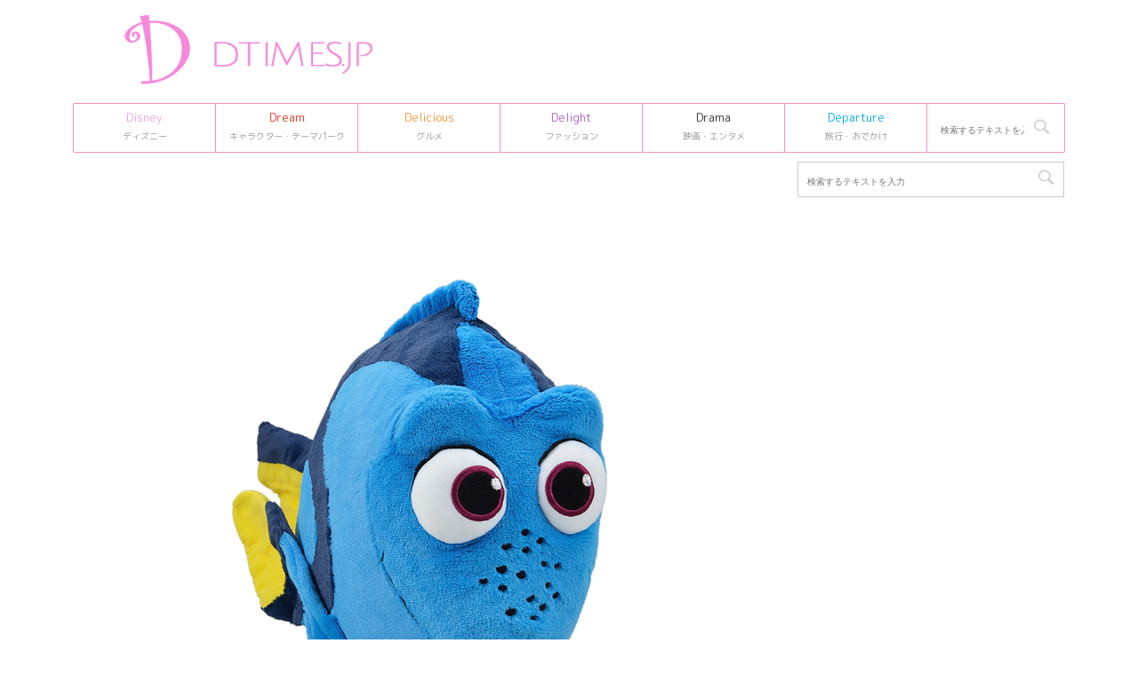

--- FILE ---
content_type: text/html; charset=UTF-8
request_url: https://dtimes.jp/post-592920/
body_size: 15771
content:
<!DOCTYPE html>
<!--[if lt IE 7]>
<html class="ie6" lang="ja"> <![endif]-->
<!--[if IE 7]>
<html class="i7" lang="ja"> <![endif]-->
<!--[if IE 8]>
<html class="ie" lang="ja"> <![endif]-->
<!--[if gt IE 8]><!-->
<html lang="ja">
	<!--<![endif]-->
	<head prefix="og: http://ogp.me/ns# fb: http://ogp.me/ns/fb# article: http://ogp.me/ns/article#">
		<meta charset="UTF-8" >
		<meta name="viewport" content="width=device-width,initial-scale=1.0,user-scalable=no,viewport-fit=cover">
		<meta name="format-detection" content="telephone=no" >

				
		<link rel="alternate" type="application/rss+xml" title="Dtimes RSS Feed" href="https://dtimes.jp/feed/" />
		<link rel="pingback" href="https://dtimes.jp/xmlrpc.php" >
		<!--[if lt IE 9]>
		<script src="https://dtimes.jp/wp-content/themes/affinger5/js/html5shiv.js"></script>
		<![endif]-->
				<meta name='robots' content='index, follow, max-image-preview:large, max-snippet:-1, max-video-preview:-1' />
<title>特徴をとらえた存在感抜群なギガジャンボぬいぐるみ！セガプライズ ディズニー＆ピクサー『ファインディング・ドリー』グッズ</title>

	<!-- This site is optimized with the Yoast SEO Premium plugin v20.4 (Yoast SEO v20.13) - https://yoast.com/wordpress/plugins/seo/ -->
	<title>特徴をとらえた存在感抜群なギガジャンボぬいぐるみ！セガプライズ ディズニー＆ピクサー『ファインディング・ドリー』グッズ</title>
	<link rel="canonical" href="https://dtimes.jp/post-592920/" />
	<meta property="og:locale" content="ja_JP" />
	<meta property="og:type" content="article" />
	<meta property="og:title" content="特徴をとらえた存在感抜群なギガジャンボぬいぐるみ！セガプライズ ディズニー＆ピクサー『ファインディング・ドリー』グッズ" />
	<meta property="og:description" content="セガプライズに、ディズニー＆ピクサーのグッズが続々登場！ 今回は2022年6月より、ゲームセンターなどのプライズに登場する『ファインディング・ドリー』ギガジャンボぬいぐるみ “ドリー”を紹介します。 ..." />
	<meta property="og:url" content="https://dtimes.jp/post-592920/" />
	<meta property="og:site_name" content="Dtimes" />
	<meta property="article:publisher" content="http://www.facebook.com/dtimesjp" />
	<meta property="article:published_time" content="2022-06-14T07:40:32+00:00" />
	<meta property="article:modified_time" content="2022-06-14T07:40:35+00:00" />
	<meta property="og:image" content="https://dtimes.jp/wp-content/uploads/2022/04/Y103591_01.jpg" />
	<meta property="og:image:width" content="1200" />
	<meta property="og:image:height" content="1200" />
	<meta property="og:image:type" content="image/jpeg" />
	<meta name="author" content="DtimesMe" />
	<meta name="twitter:card" content="summary_large_image" />
	<meta name="twitter:creator" content="@DtimesJP" />
	<meta name="twitter:site" content="@DtimesJP" />
	<meta name="twitter:label1" content="執筆者" />
	<meta name="twitter:data1" content="DtimesMe" />
	<script type="application/ld+json" class="yoast-schema-graph">{"@context":"https://schema.org","@graph":[{"@type":"Article","@id":"https://dtimes.jp/post-592920/#article","isPartOf":{"@id":"https://dtimes.jp/post-592920/"},"author":{"name":"DtimesMe","@id":"https://dtimes.jp/#/schema/person/2461421b07576a409dcc347433b6335a"},"headline":"特徴をとらえた存在感抜群なギガジャンボぬいぐるみ！セガプライズ ディズニー＆ピクサー『ファインディング・ドリー』グッズ","datePublished":"2022-06-14T07:40:32+00:00","dateModified":"2022-06-14T07:40:35+00:00","mainEntityOfPage":{"@id":"https://dtimes.jp/post-592920/"},"wordCount":16,"publisher":{"@id":"https://dtimes.jp/#organization"},"image":{"@id":"https://dtimes.jp/post-592920/#primaryimage"},"thumbnailUrl":"https://dtimes.jp/wp-content/uploads/2022/04/Y103591_01.jpg","articleSection":["Dream(キャラクターグッズ・テーマパーク)"],"inLanguage":"ja"},{"@type":"WebPage","@id":"https://dtimes.jp/post-592920/","url":"https://dtimes.jp/post-592920/","name":"特徴をとらえた存在感抜群なギガジャンボぬいぐるみ！セガプライズ ディズニー＆ピクサー『ファインディング・ドリー』グッズ","isPartOf":{"@id":"https://dtimes.jp/#website"},"primaryImageOfPage":{"@id":"https://dtimes.jp/post-592920/#primaryimage"},"image":{"@id":"https://dtimes.jp/post-592920/#primaryimage"},"thumbnailUrl":"https://dtimes.jp/wp-content/uploads/2022/04/Y103591_01.jpg","datePublished":"2022-06-14T07:40:32+00:00","dateModified":"2022-06-14T07:40:35+00:00","breadcrumb":{"@id":"https://dtimes.jp/post-592920/#breadcrumb"},"inLanguage":"ja","potentialAction":[{"@type":"ReadAction","target":["https://dtimes.jp/post-592920/"]}]},{"@type":"ImageObject","inLanguage":"ja","@id":"https://dtimes.jp/post-592920/#primaryimage","url":"https://dtimes.jp/wp-content/uploads/2022/04/Y103591_01.jpg","contentUrl":"https://dtimes.jp/wp-content/uploads/2022/04/Y103591_01.jpg","width":1200,"height":1200,"caption":"セガプライズ ディズニー＆ピクサー『ファインディング・ドリー』ギガジャンボぬいぐるみ “ドリー”"},{"@type":"BreadcrumbList","@id":"https://dtimes.jp/post-592920/#breadcrumb","itemListElement":[{"@type":"ListItem","position":1,"name":"Dtimes","item":"https://dtimes.jp/"},{"@type":"ListItem","position":2,"name":"特徴をとらえた存在感抜群なギガジャンボぬいぐるみ！セガプライズ ディズニー＆ピクサー『ファインディング・ドリー』グッズ"}]},{"@type":"WebSite","@id":"https://dtimes.jp/#website","url":"https://dtimes.jp/","name":"Dtimes","description":"ディズニー、キャラクターグッズ・テーマパーク、グルメ、ファッション情報を発信","publisher":{"@id":"https://dtimes.jp/#organization"},"potentialAction":[{"@type":"SearchAction","target":{"@type":"EntryPoint","urlTemplate":"https://dtimes.jp/?s={search_term_string}"},"query-input":"required name=search_term_string"}],"inLanguage":"ja"},{"@type":"Organization","@id":"https://dtimes.jp/#organization","name":"Dtimes","url":"https://dtimes.jp/","logo":{"@type":"ImageObject","inLanguage":"ja","@id":"https://dtimes.jp/#/schema/logo/image/","url":"https://dtimes.jp/wp-content/uploads/2023/01/cropped-dtimes_logo.jpg","contentUrl":"https://dtimes.jp/wp-content/uploads/2023/01/cropped-dtimes_logo.jpg","width":512,"height":512,"caption":"Dtimes"},"image":{"@id":"https://dtimes.jp/#/schema/logo/image/"},"sameAs":["http://www.facebook.com/dtimesjp","https://twitter.com/DtimesJP"]},{"@type":"Person","@id":"https://dtimes.jp/#/schema/person/2461421b07576a409dcc347433b6335a","name":"DtimesMe"}]}</script>
	<!-- / Yoast SEO Premium plugin. -->


<link rel='dns-prefetch' href='//ajax.googleapis.com' />
<script type="6eb51e1d56e28e0673a59527-text/javascript">
window._wpemojiSettings = {"baseUrl":"https:\/\/s.w.org\/images\/core\/emoji\/14.0.0\/72x72\/","ext":".png","svgUrl":"https:\/\/s.w.org\/images\/core\/emoji\/14.0.0\/svg\/","svgExt":".svg","source":{"concatemoji":"https:\/\/dtimes.jp\/wp-includes\/js\/wp-emoji-release.min.js"}};
/*! This file is auto-generated */
!function(i,n){var o,s,e;function c(e){try{var t={supportTests:e,timestamp:(new Date).valueOf()};sessionStorage.setItem(o,JSON.stringify(t))}catch(e){}}function p(e,t,n){e.clearRect(0,0,e.canvas.width,e.canvas.height),e.fillText(t,0,0);var t=new Uint32Array(e.getImageData(0,0,e.canvas.width,e.canvas.height).data),r=(e.clearRect(0,0,e.canvas.width,e.canvas.height),e.fillText(n,0,0),new Uint32Array(e.getImageData(0,0,e.canvas.width,e.canvas.height).data));return t.every(function(e,t){return e===r[t]})}function u(e,t,n){switch(t){case"flag":return n(e,"\ud83c\udff3\ufe0f\u200d\u26a7\ufe0f","\ud83c\udff3\ufe0f\u200b\u26a7\ufe0f")?!1:!n(e,"\ud83c\uddfa\ud83c\uddf3","\ud83c\uddfa\u200b\ud83c\uddf3")&&!n(e,"\ud83c\udff4\udb40\udc67\udb40\udc62\udb40\udc65\udb40\udc6e\udb40\udc67\udb40\udc7f","\ud83c\udff4\u200b\udb40\udc67\u200b\udb40\udc62\u200b\udb40\udc65\u200b\udb40\udc6e\u200b\udb40\udc67\u200b\udb40\udc7f");case"emoji":return!n(e,"\ud83e\udef1\ud83c\udffb\u200d\ud83e\udef2\ud83c\udfff","\ud83e\udef1\ud83c\udffb\u200b\ud83e\udef2\ud83c\udfff")}return!1}function f(e,t,n){var r="undefined"!=typeof WorkerGlobalScope&&self instanceof WorkerGlobalScope?new OffscreenCanvas(300,150):i.createElement("canvas"),a=r.getContext("2d",{willReadFrequently:!0}),o=(a.textBaseline="top",a.font="600 32px Arial",{});return e.forEach(function(e){o[e]=t(a,e,n)}),o}function t(e){var t=i.createElement("script");t.src=e,t.defer=!0,i.head.appendChild(t)}"undefined"!=typeof Promise&&(o="wpEmojiSettingsSupports",s=["flag","emoji"],n.supports={everything:!0,everythingExceptFlag:!0},e=new Promise(function(e){i.addEventListener("DOMContentLoaded",e,{once:!0})}),new Promise(function(t){var n=function(){try{var e=JSON.parse(sessionStorage.getItem(o));if("object"==typeof e&&"number"==typeof e.timestamp&&(new Date).valueOf()<e.timestamp+604800&&"object"==typeof e.supportTests)return e.supportTests}catch(e){}return null}();if(!n){if("undefined"!=typeof Worker&&"undefined"!=typeof OffscreenCanvas&&"undefined"!=typeof URL&&URL.createObjectURL&&"undefined"!=typeof Blob)try{var e="postMessage("+f.toString()+"("+[JSON.stringify(s),u.toString(),p.toString()].join(",")+"));",r=new Blob([e],{type:"text/javascript"}),a=new Worker(URL.createObjectURL(r),{name:"wpTestEmojiSupports"});return void(a.onmessage=function(e){c(n=e.data),a.terminate(),t(n)})}catch(e){}c(n=f(s,u,p))}t(n)}).then(function(e){for(var t in e)n.supports[t]=e[t],n.supports.everything=n.supports.everything&&n.supports[t],"flag"!==t&&(n.supports.everythingExceptFlag=n.supports.everythingExceptFlag&&n.supports[t]);n.supports.everythingExceptFlag=n.supports.everythingExceptFlag&&!n.supports.flag,n.DOMReady=!1,n.readyCallback=function(){n.DOMReady=!0}}).then(function(){return e}).then(function(){var e;n.supports.everything||(n.readyCallback(),(e=n.source||{}).concatemoji?t(e.concatemoji):e.wpemoji&&e.twemoji&&(t(e.twemoji),t(e.wpemoji)))}))}((window,document),window._wpemojiSettings);
</script>
<style type="text/css">
img.wp-smiley,
img.emoji {
	display: inline !important;
	border: none !important;
	box-shadow: none !important;
	height: 1em !important;
	width: 1em !important;
	margin: 0 0.07em !important;
	vertical-align: -0.1em !important;
	background: none !important;
	padding: 0 !important;
}
</style>
	<link rel='stylesheet' id='wp-block-library-css' href='https://dtimes.jp/wp-includes/css/dist/block-library/style.min.css' type='text/css' media='all' />
<style id='classic-theme-styles-inline-css' type='text/css'>
/*! This file is auto-generated */
.wp-block-button__link{color:#fff;background-color:#32373c;border-radius:9999px;box-shadow:none;text-decoration:none;padding:calc(.667em + 2px) calc(1.333em + 2px);font-size:1.125em}.wp-block-file__button{background:#32373c;color:#fff;text-decoration:none}
</style>
<style id='global-styles-inline-css' type='text/css'>
body{--wp--preset--color--black: #000000;--wp--preset--color--cyan-bluish-gray: #abb8c3;--wp--preset--color--white: #ffffff;--wp--preset--color--pale-pink: #f78da7;--wp--preset--color--vivid-red: #cf2e2e;--wp--preset--color--luminous-vivid-orange: #ff6900;--wp--preset--color--luminous-vivid-amber: #fcb900;--wp--preset--color--light-green-cyan: #7bdcb5;--wp--preset--color--vivid-green-cyan: #00d084;--wp--preset--color--pale-cyan-blue: #8ed1fc;--wp--preset--color--vivid-cyan-blue: #0693e3;--wp--preset--color--vivid-purple: #9b51e0;--wp--preset--color--soft-red: #e6514c;--wp--preset--color--light-grayish-red: #fdebee;--wp--preset--color--vivid-yellow: #ffc107;--wp--preset--color--very-pale-yellow: #fffde7;--wp--preset--color--very-light-gray: #fafafa;--wp--preset--color--very-dark-gray: #313131;--wp--preset--color--original-color-a: #43a047;--wp--preset--color--original-color-b: #795548;--wp--preset--color--original-color-c: #ec407a;--wp--preset--color--original-color-d: #9e9d24;--wp--preset--gradient--vivid-cyan-blue-to-vivid-purple: linear-gradient(135deg,rgba(6,147,227,1) 0%,rgb(155,81,224) 100%);--wp--preset--gradient--light-green-cyan-to-vivid-green-cyan: linear-gradient(135deg,rgb(122,220,180) 0%,rgb(0,208,130) 100%);--wp--preset--gradient--luminous-vivid-amber-to-luminous-vivid-orange: linear-gradient(135deg,rgba(252,185,0,1) 0%,rgba(255,105,0,1) 100%);--wp--preset--gradient--luminous-vivid-orange-to-vivid-red: linear-gradient(135deg,rgba(255,105,0,1) 0%,rgb(207,46,46) 100%);--wp--preset--gradient--very-light-gray-to-cyan-bluish-gray: linear-gradient(135deg,rgb(238,238,238) 0%,rgb(169,184,195) 100%);--wp--preset--gradient--cool-to-warm-spectrum: linear-gradient(135deg,rgb(74,234,220) 0%,rgb(151,120,209) 20%,rgb(207,42,186) 40%,rgb(238,44,130) 60%,rgb(251,105,98) 80%,rgb(254,248,76) 100%);--wp--preset--gradient--blush-light-purple: linear-gradient(135deg,rgb(255,206,236) 0%,rgb(152,150,240) 100%);--wp--preset--gradient--blush-bordeaux: linear-gradient(135deg,rgb(254,205,165) 0%,rgb(254,45,45) 50%,rgb(107,0,62) 100%);--wp--preset--gradient--luminous-dusk: linear-gradient(135deg,rgb(255,203,112) 0%,rgb(199,81,192) 50%,rgb(65,88,208) 100%);--wp--preset--gradient--pale-ocean: linear-gradient(135deg,rgb(255,245,203) 0%,rgb(182,227,212) 50%,rgb(51,167,181) 100%);--wp--preset--gradient--electric-grass: linear-gradient(135deg,rgb(202,248,128) 0%,rgb(113,206,126) 100%);--wp--preset--gradient--midnight: linear-gradient(135deg,rgb(2,3,129) 0%,rgb(40,116,252) 100%);--wp--preset--font-size--small: 13px;--wp--preset--font-size--medium: 20px;--wp--preset--font-size--large: 36px;--wp--preset--font-size--x-large: 42px;--wp--preset--spacing--20: 0.44rem;--wp--preset--spacing--30: 0.67rem;--wp--preset--spacing--40: 1rem;--wp--preset--spacing--50: 1.5rem;--wp--preset--spacing--60: 2.25rem;--wp--preset--spacing--70: 3.38rem;--wp--preset--spacing--80: 5.06rem;--wp--preset--shadow--natural: 6px 6px 9px rgba(0, 0, 0, 0.2);--wp--preset--shadow--deep: 12px 12px 50px rgba(0, 0, 0, 0.4);--wp--preset--shadow--sharp: 6px 6px 0px rgba(0, 0, 0, 0.2);--wp--preset--shadow--outlined: 6px 6px 0px -3px rgba(255, 255, 255, 1), 6px 6px rgba(0, 0, 0, 1);--wp--preset--shadow--crisp: 6px 6px 0px rgba(0, 0, 0, 1);}:where(.is-layout-flex){gap: 0.5em;}:where(.is-layout-grid){gap: 0.5em;}body .is-layout-flow > .alignleft{float: left;margin-inline-start: 0;margin-inline-end: 2em;}body .is-layout-flow > .alignright{float: right;margin-inline-start: 2em;margin-inline-end: 0;}body .is-layout-flow > .aligncenter{margin-left: auto !important;margin-right: auto !important;}body .is-layout-constrained > .alignleft{float: left;margin-inline-start: 0;margin-inline-end: 2em;}body .is-layout-constrained > .alignright{float: right;margin-inline-start: 2em;margin-inline-end: 0;}body .is-layout-constrained > .aligncenter{margin-left: auto !important;margin-right: auto !important;}body .is-layout-constrained > :where(:not(.alignleft):not(.alignright):not(.alignfull)){max-width: var(--wp--style--global--content-size);margin-left: auto !important;margin-right: auto !important;}body .is-layout-constrained > .alignwide{max-width: var(--wp--style--global--wide-size);}body .is-layout-flex{display: flex;}body .is-layout-flex{flex-wrap: wrap;align-items: center;}body .is-layout-flex > *{margin: 0;}body .is-layout-grid{display: grid;}body .is-layout-grid > *{margin: 0;}:where(.wp-block-columns.is-layout-flex){gap: 2em;}:where(.wp-block-columns.is-layout-grid){gap: 2em;}:where(.wp-block-post-template.is-layout-flex){gap: 1.25em;}:where(.wp-block-post-template.is-layout-grid){gap: 1.25em;}.has-black-color{color: var(--wp--preset--color--black) !important;}.has-cyan-bluish-gray-color{color: var(--wp--preset--color--cyan-bluish-gray) !important;}.has-white-color{color: var(--wp--preset--color--white) !important;}.has-pale-pink-color{color: var(--wp--preset--color--pale-pink) !important;}.has-vivid-red-color{color: var(--wp--preset--color--vivid-red) !important;}.has-luminous-vivid-orange-color{color: var(--wp--preset--color--luminous-vivid-orange) !important;}.has-luminous-vivid-amber-color{color: var(--wp--preset--color--luminous-vivid-amber) !important;}.has-light-green-cyan-color{color: var(--wp--preset--color--light-green-cyan) !important;}.has-vivid-green-cyan-color{color: var(--wp--preset--color--vivid-green-cyan) !important;}.has-pale-cyan-blue-color{color: var(--wp--preset--color--pale-cyan-blue) !important;}.has-vivid-cyan-blue-color{color: var(--wp--preset--color--vivid-cyan-blue) !important;}.has-vivid-purple-color{color: var(--wp--preset--color--vivid-purple) !important;}.has-black-background-color{background-color: var(--wp--preset--color--black) !important;}.has-cyan-bluish-gray-background-color{background-color: var(--wp--preset--color--cyan-bluish-gray) !important;}.has-white-background-color{background-color: var(--wp--preset--color--white) !important;}.has-pale-pink-background-color{background-color: var(--wp--preset--color--pale-pink) !important;}.has-vivid-red-background-color{background-color: var(--wp--preset--color--vivid-red) !important;}.has-luminous-vivid-orange-background-color{background-color: var(--wp--preset--color--luminous-vivid-orange) !important;}.has-luminous-vivid-amber-background-color{background-color: var(--wp--preset--color--luminous-vivid-amber) !important;}.has-light-green-cyan-background-color{background-color: var(--wp--preset--color--light-green-cyan) !important;}.has-vivid-green-cyan-background-color{background-color: var(--wp--preset--color--vivid-green-cyan) !important;}.has-pale-cyan-blue-background-color{background-color: var(--wp--preset--color--pale-cyan-blue) !important;}.has-vivid-cyan-blue-background-color{background-color: var(--wp--preset--color--vivid-cyan-blue) !important;}.has-vivid-purple-background-color{background-color: var(--wp--preset--color--vivid-purple) !important;}.has-black-border-color{border-color: var(--wp--preset--color--black) !important;}.has-cyan-bluish-gray-border-color{border-color: var(--wp--preset--color--cyan-bluish-gray) !important;}.has-white-border-color{border-color: var(--wp--preset--color--white) !important;}.has-pale-pink-border-color{border-color: var(--wp--preset--color--pale-pink) !important;}.has-vivid-red-border-color{border-color: var(--wp--preset--color--vivid-red) !important;}.has-luminous-vivid-orange-border-color{border-color: var(--wp--preset--color--luminous-vivid-orange) !important;}.has-luminous-vivid-amber-border-color{border-color: var(--wp--preset--color--luminous-vivid-amber) !important;}.has-light-green-cyan-border-color{border-color: var(--wp--preset--color--light-green-cyan) !important;}.has-vivid-green-cyan-border-color{border-color: var(--wp--preset--color--vivid-green-cyan) !important;}.has-pale-cyan-blue-border-color{border-color: var(--wp--preset--color--pale-cyan-blue) !important;}.has-vivid-cyan-blue-border-color{border-color: var(--wp--preset--color--vivid-cyan-blue) !important;}.has-vivid-purple-border-color{border-color: var(--wp--preset--color--vivid-purple) !important;}.has-vivid-cyan-blue-to-vivid-purple-gradient-background{background: var(--wp--preset--gradient--vivid-cyan-blue-to-vivid-purple) !important;}.has-light-green-cyan-to-vivid-green-cyan-gradient-background{background: var(--wp--preset--gradient--light-green-cyan-to-vivid-green-cyan) !important;}.has-luminous-vivid-amber-to-luminous-vivid-orange-gradient-background{background: var(--wp--preset--gradient--luminous-vivid-amber-to-luminous-vivid-orange) !important;}.has-luminous-vivid-orange-to-vivid-red-gradient-background{background: var(--wp--preset--gradient--luminous-vivid-orange-to-vivid-red) !important;}.has-very-light-gray-to-cyan-bluish-gray-gradient-background{background: var(--wp--preset--gradient--very-light-gray-to-cyan-bluish-gray) !important;}.has-cool-to-warm-spectrum-gradient-background{background: var(--wp--preset--gradient--cool-to-warm-spectrum) !important;}.has-blush-light-purple-gradient-background{background: var(--wp--preset--gradient--blush-light-purple) !important;}.has-blush-bordeaux-gradient-background{background: var(--wp--preset--gradient--blush-bordeaux) !important;}.has-luminous-dusk-gradient-background{background: var(--wp--preset--gradient--luminous-dusk) !important;}.has-pale-ocean-gradient-background{background: var(--wp--preset--gradient--pale-ocean) !important;}.has-electric-grass-gradient-background{background: var(--wp--preset--gradient--electric-grass) !important;}.has-midnight-gradient-background{background: var(--wp--preset--gradient--midnight) !important;}.has-small-font-size{font-size: var(--wp--preset--font-size--small) !important;}.has-medium-font-size{font-size: var(--wp--preset--font-size--medium) !important;}.has-large-font-size{font-size: var(--wp--preset--font-size--large) !important;}.has-x-large-font-size{font-size: var(--wp--preset--font-size--x-large) !important;}
.wp-block-navigation a:where(:not(.wp-element-button)){color: inherit;}
:where(.wp-block-post-template.is-layout-flex){gap: 1.25em;}:where(.wp-block-post-template.is-layout-grid){gap: 1.25em;}
:where(.wp-block-columns.is-layout-flex){gap: 2em;}:where(.wp-block-columns.is-layout-grid){gap: 2em;}
.wp-block-pullquote{font-size: 1.5em;line-height: 1.6;}
</style>
<link rel='stylesheet' id='st-affiliate-manager-common-css' href='https://dtimes.jp/wp-content/plugins/st-affiliate-manager/Resources/assets/css/common.css' type='text/css' media='all' />
<link rel='stylesheet' id='parent-style-css' href='https://dtimes.jp/wp-content/themes/affinger5/style.css' type='text/css' media='all' />
<link rel='stylesheet' id='normalize-css' href='https://dtimes.jp/wp-content/themes/affinger5/css/normalize.css' type='text/css' media='all' />
<link rel='stylesheet' id='font-awesome-css' href='https://dtimes.jp/wp-content/themes/affinger5/css/fontawesome/css/font-awesome.min.css' type='text/css' media='all' />
<link rel='stylesheet' id='font-awesome-animation-css' href='https://dtimes.jp/wp-content/themes/affinger5/css/fontawesome/css/font-awesome-animation.min.css' type='text/css' media='all' />
<link rel='stylesheet' id='st_svg-css' href='https://dtimes.jp/wp-content/themes/affinger5/st_svg/style.css' type='text/css' media='all' />
<link rel='stylesheet' id='slick-css' href='https://dtimes.jp/wp-content/themes/affinger5/vendor/slick/slick.css' type='text/css' media='all' />
<link rel='stylesheet' id='slick-theme-css' href='https://dtimes.jp/wp-content/themes/affinger5/vendor/slick/slick-theme.css' type='text/css' media='all' />
<link rel='stylesheet' id='fonts-googleapis-roundedmplus1c-css' href='//fonts.googleapis.com/css?family=M+PLUS+Rounded+1c%3A400%2C700&#038;display=swap&#038;subset=japanese' type='text/css' media='all' />
<link rel='stylesheet' id='style-css' href='https://dtimes.jp/wp-content/themes/affinger5/style.css' type='text/css' media='all' />
<link rel='stylesheet' id='child-style-css' href='https://dtimes.jp/wp-content/themes/affinger5-child/style.css' type='text/css' media='all' />
<link rel='stylesheet' id='single-css' href='https://dtimes.jp/wp-content/themes/affinger5/st-rankcss.php' type='text/css' media='all' />
<link rel='stylesheet' id='child-theme-css-css' href='https://dtimes.jp/wp-content/themes/affinger5-child/style.css?20231106' type='text/css' media='all' />
<link rel='stylesheet' id='st-themecss-css' href='https://dtimes.jp/wp-content/themes/affinger5/st-themecss-loader.php' type='text/css' media='all' />
<script type="6eb51e1d56e28e0673a59527-text/javascript" src='//ajax.googleapis.com/ajax/libs/jquery/1.11.3/jquery.min.js' id='jquery-js'></script>
<link rel="https://api.w.org/" href="https://dtimes.jp/wp-json/" /><link rel="alternate" type="application/json" href="https://dtimes.jp/wp-json/wp/v2/posts/592920" /><link rel='shortlink' href='https://dtimes.jp/?p=592920' />
<link rel="alternate" type="application/json+oembed" href="https://dtimes.jp/wp-json/oembed/1.0/embed?url=https%3A%2F%2Fdtimes.jp%2Fpost-592920%2F" />
<link rel="alternate" type="text/xml+oembed" href="https://dtimes.jp/wp-json/oembed/1.0/embed?url=https%3A%2F%2Fdtimes.jp%2Fpost-592920%2F&#038;format=xml" />
<meta name="robots" content="index, follow" />
<meta name="description" content="セガプライズのディズニー＆ピクサーグッズに『ファインディング・ドリー』ギガジャンボぬいぐるみ “ドリー”が登場。
ギガジャンボぬいぐるみは、お部屋のアクセントにもなりそう！
ブルーの体に、ひれ部分のイエローが鮮やかな姿も再現されています☆">
<meta name="thumbnail" content="https://dtimes.jp/wp-content/uploads/2022/04/Y103591_01.jpg">
<link rel="shortcut icon" href="https://dtimes.jp/wp-content/uploads/2023/01/cropped-dtimes_logo.jpg" >
<link rel="apple-touch-icon-precomposed" href="https://dtimes.jp/wp-content/uploads/2023/01/cropped-dtimes_logo.jpg" />
<link rel="canonical" href="https://dtimes.jp/post-592920/" />
<style type="text/css" id="custom-background-css">
body.custom-background { background-color: #ffffff; }
</style>
	<link rel="icon" href="https://dtimes.jp/wp-content/uploads/2023/01/cropped-dtimes_logo-32x32.jpg" sizes="32x32" />
<link rel="icon" href="https://dtimes.jp/wp-content/uploads/2023/01/cropped-dtimes_logo-192x192.jpg" sizes="192x192" />
<link rel="apple-touch-icon" href="https://dtimes.jp/wp-content/uploads/2023/01/cropped-dtimes_logo-180x180.jpg" />
<meta name="msapplication-TileImage" content="https://dtimes.jp/wp-content/uploads/2023/01/cropped-dtimes_logo-270x270.jpg" />
		<style type="text/css" id="wp-custom-css">
			/* DtimesStoreリンク ここから */
	.shoplink {
	width: 100%;
	 background-color: #fdfdfd; /* 全体の背景カラー */
	 text-align: center;
 overflow: hidden;
 border-radius: 0px;
 box-sizing: border-box;
 padding: 12px 8px;
 box-shadow: 0px 2px 5px 0 rgba(0,0,0,.26);
 }
 
 .shopcampaign{
	 	color:#ed4589;
	 	text-shadow: 2px 2px 2px #CCC;
	 	font-weight: bold;
 }
 
	.shoplinks a:link,.shoplinks a:visited,.shoplinks a:hover,.shoplinks a:active{
	color: #ffffff;
	text-decoration: none;
}
	.shoplink-img, .shoplinks {
		float: left;
		text-align: center;
		width: 49%;
		}
	.shoplink-img {
		margin-top: 2%;
		}
	.shoplink-img p{
		font-size: small;
		color: #696969;
	}
	.addCart {
		margin-top: 3%;
		border-radius:6px;
		-webkit-border-radius:6px;
		-moz-border-radius:6px;
		padding:2px 30px !important;
		background:#fd88de;/* ボタンの色指定*/
		color:#fff;/* ボタンの文字色指定*/
		font-size:14px;
		line-height:2;
		font-weight:bold;
		cursor:pointer;
		 box-shadow: 0px 2px 5px 0 rgba(0,0,0,.26);
	}
	.addCart2 {
		border-radius:6px;
		-webkit-border-radius:6px;
		-moz-border-radius:6px;
		padding:2px 30px !important;
		background:#f26e00;/* ボタンの色指定*/
		color:#fff;/* ボタンの文字色指定*/
		font-size:14px;
		line-height:2;
		font-weight:bold;
		cursor:pointer;
		 box-shadow: 0px 2px 5px 0 rgba(0,0,0,.26);
	}
	.addCart3 {
		border-radius:6px;
		-webkit-border-radius:6px;
		-moz-border-radius:6px;
		padding:2px 30px !important;
		background:#be0808;/* ボタンの色指定*/
		color:#fff;/* ボタンの文字色指定*/
		font-size:14px;
		line-height:2;
		font-weight:bold;
		cursor:pointer;
		 box-shadow: 0px 2px 5px 0 rgba(0,0,0,.26);
	}
.addCart4 {
		border-radius:6px;
		-webkit-border-radius:6px;
		-moz-border-radius:6px;
		padding:2px 30px !important;
		background:#b32bf8;/* ボタンの色指定*/
		color:#fff;/* ボタンの文字色指定*/
		font-size:14px;
		line-height:2;
		font-weight:bold;
		cursor:pointer;
		box-shadow: 0px 2px 5px 0 rgba(0,0,0,.26);
	}
.itemname{
	 	color:#666666;
	 	font-weight: bold;
 } 
.shoplinks2 a:link,.shoplinks2 a:visited,.shoplinks2 a:hover,.shoplinks2 a:active{
	color: #ffffff;
	text-decoration: none;
}
.itemname, .shoplinks2 {
		float: left;
		text-align: center;
		width: 48%;
		}
.shoplink-img2, .shoplink-imgp {
		float: left;
		text-align: center;
		width: 48%;
		}
.shopclear {
	  clear: both;
}
.shoplink-imgp {
		margin-top: 1%;
		}
.shoplink-imgp p{
		font-size: small;
		color: #696969;
	line-height: 1.5;
	}
.shoplink2 {
	 background-color: #fdfdfd; /* 全体の背景カラー */
	 text-align: center;
 overflow: hidden;
 border-radius: 0px;
 box-sizing: border-box;
 padding: 10px 5px 5px 5px;
 box-shadow: 0px 2px 5px 0 rgba(0,0,0,.26);
 }


/* DtimesStoreリンク ここまで */


/* ＳｉｍｐｌｅＧＡＲａｎｋｉｎｇサムネ ここから */

.sga-ranking-list img {
width: 100px;
height: 100px;
float: left;
}
.sga-ranking-list figure {
float: left;
margin-top: 3px;
margin-right: 5px;
width: 100px;
height: 100px;
overflow: hidden;
}
.sga-ranking-list {
margin-bottom:15px;
text-align: left;
}
.sga-ranking-list:after {
clear: both; content: “;
display: block;
}
.sga-ranking-list:last-child {
border-bottom: none;
padding-bottom: 0;
margin-bottom: 0;
}
.sga-ranking-list figure a {
display: inline;
}
.sga-ranking-list a {
overflow: hidden;
line-height: 1.5;
}
.sga-ranking-list a:hover{
text-decoration: underline;
}
#sidebar .widget_simple_ga_ranking ol {
padding-left: 0;
list-style: none;
}
/* ＳｉｍｐｌｅＧＡＲａｎｋｉｎｇサムネ ここまで */


.cat_popular_ranking {
	display:none !important;
}

aside pre {
	display:none;
}		</style>
					<script type="6eb51e1d56e28e0673a59527-text/javascript">
		(function (i, s, o, g, r, a, m) {
			i['GoogleAnalyticsObject'] = r;
			i[r] = i[r] || function () {
					(i[r].q = i[r].q || []).push(arguments)
				}, i[r].l = 1 * new Date();
			a = s.createElement(o),
				m = s.getElementsByTagName(o)[0];
			a.async = 1;
			a.src = g;
			m.parentNode.insertBefore(a, m)
		})(window, document, 'script', '//www.google-analytics.com/analytics.js', 'ga');

		ga('create', 'UA-109998958-1', 'auto');
		ga('send', 'pageview');

	</script>
				<!-- OGP -->
			<meta property="og:locale" content="ja_JP">
		<meta property="fb:app_id" content="5810287220444701">
					<meta property="article:publisher" content="https://www.facebook.com/dtimesjp/">
		
		<meta property="og:type" content="article">
		<meta property="og:title" content="特徴をとらえた存在感抜群なギガジャンボぬいぐるみ！セガプライズ ディズニー＆ピクサー『ファインディング・ドリー』グッズ">
		<meta property="og:url" content="https://dtimes.jp/post-592920/">
		<meta property="og:description" content="セガプライズに、ディズニー＆ピクサーのグッズが続々登場！ 今回は2022年6月より、ゲームセンターなどのプライズに登場する『ファインディング・ドリー』ギガジャンボぬいぐるみ “ドリー”を紹介します。 ">
		<meta property="og:site_name" content="Dtimes">
		<meta property="og:image" content="https://dtimes.jp/wp-content/uploads/2022/04/Y103591_01.jpg">
	
						<meta name="twitter:card" content="summary_large_image">
				<meta name="twitter:site" content="@DtimesJP">
		<meta name="twitter:title" content="特徴をとらえた存在感抜群なギガジャンボぬいぐるみ！セガプライズ ディズニー＆ピクサー『ファインディング・ドリー』グッズ">
		<meta name="twitter:description" content="セガプライズに、ディズニー＆ピクサーのグッズが続々登場！ 今回は2022年6月より、ゲームセンターなどのプライズに登場する『ファインディング・ドリー』ギガジャンボぬいぐるみ “ドリー”を紹介します。 ">
		<meta name="twitter:image" content="https://dtimes.jp/wp-content/uploads/2022/04/Y103591_01.jpg">
		<!-- /OGP -->
		



<script type="6eb51e1d56e28e0673a59527-text/javascript">
	jQuery(function(){
		jQuery('.st-btn-open').click(function(){
			jQuery(this).next('.st-slidebox').stop(true, true).slideToggle();
			jQuery(this).addClass('st-btn-open-click');
		});
	});
</script>


<script type="6eb51e1d56e28e0673a59527-text/javascript">
	jQuery(function(){
		jQuery("#toc_container:not(:has(ul ul))").addClass("only-toc");
		jQuery(".st-ac-box ul:has(.cat-item)").each(function(){
			jQuery(this).addClass("st-ac-cat");
		});
	});
</script>

<script type="6eb51e1d56e28e0673a59527-text/javascript">
	jQuery(function(){
					jQuery( '.post h4:not(.st-css-no):not(.st-matome):not(.rankh4):not(#reply-title):not(.point)' ).wrap( '<div class="st-h4husen-shadow"></div>' );
			jQuery( '.h4modoki' ).wrap( '<div class="st-h4husen-shadow"></div>' );
						jQuery('.st-star').parent('.rankh4').css('padding-bottom','5px'); // スターがある場合のランキング見出し調整
	});
</script>

		        <script type="6eb51e1d56e28e0673a59527-text/javascript" src="https://dtimes.jp/wp-content/themes/affinger5-child/js/tab.js"></script>
							    <script async='async' src='https://www.googletagservices.com/tag/js/gpt.js' type="6eb51e1d56e28e0673a59527-text/javascript"></script>
    <script type="6eb51e1d56e28e0673a59527-text/javascript">
      var googletag = googletag || {};
      googletag.cmd = googletag.cmd || [];
    </script>

    <script type="6eb51e1d56e28e0673a59527-text/javascript">
      googletag.cmd.push(function() {
        if(!isMobile()) googletag.defineSlot('/9116787/1318869', [[300, 250], [336, 280]], '1318869').setTargeting('gngp_group',[String(Math.floor(Math.random() * 100))]).addService(googletag.pubads());
        if(!isMobile()) googletag.defineSlot('/9116787/1318888', [[300, 250], [336, 280]], '1318888').setTargeting('gngp_group',[String(Math.floor(Math.random() * 100))]).addService(googletag.pubads());
        if(!isMobile()) googletag.defineSlot('/9116787/1318890', [[300, 250], [336, 280]], '1318890').setTargeting('gngp_group',[String(Math.floor(Math.random() * 100))]).addService(googletag.pubads());

        if(isMobile()) googletag.defineSlot('/9116787/1319027', [[300, 250], [336, 280]], '1319027').setTargeting('gngp_group',[String(Math.floor(Math.random() * 100))]).addService(googletag.pubads());
        if(isMobile()) googletag.defineSlot('/9116787/1319028', [[300, 250], [336, 280]], '1319028').setTargeting('gngp_group',[String(Math.floor(Math.random() * 100))]).addService(googletag.pubads());
        if(isMobile()) googletag.defineSlot('/9116787/1319029', [[300, 250], [336, 280]], '1319029').setTargeting('gngp_group',[String(Math.floor(Math.random() * 100))]).addService(googletag.pubads());

        googletag.pubads().enableSingleRequest();
        googletag.enableServices();
      });

        function isMobile(){
    var ua = navigator.userAgent;
    if(ua.indexOf('iPhone') >= 0
    || (ua.indexOf('Android') >= 0 && ua.indexOf('Mobile') >= 0)
    || (ua.indexOf('Windows') >= 0 && ua.indexOf('Phone') >= 0)
    || (ua.indexOf('Firefox') >= 0 && ua.indexOf('Mobile') >= 0)
    || ua.indexOf('Blackberry') >= 0
    ) return true;
    else return false;
    }
    </script>
			</head>
	<body class="post-template-default single single-post postid-592920 single-format-standard custom-background not-front-page" >
				<div id="st-ami">
				<div id="wrapper" class="">
				<div id="wrapper-in">
					<header id="">
						<div id="headbox-bg">
							<div class="clearfix" id="headbox">
										<nav id="s-navi" class="pcnone" data-st-nav data-st-nav-type="normal">
			<dl class="acordion is-active" data-st-nav-primary>
				<dt class="trigger">
					<p class="acordion_button"><span class="op"><i class="fa st-svg-menu"></i></span></p>
					
								<!-- 追加メニュー -->
								
								<!-- 追加メニュー2 -->
								
									</dt>

				<dd class="acordion_tree">
					<div class="acordion_tree_content">

						

														<div class="menu-20180317_head-container"><ul id="menu-20180317_head" class="menu"><li id="menu-item-119989" class="menu-item menu-item-type-taxonomy menu-item-object-category menu-item-119989"><a href="https://dtimes.jp/disney/"><br /><span>ディズニー</span><span class="menu-item-label">Disney</span></a></li>
<li id="menu-item-117108" class="menu-item menu-item-type-taxonomy menu-item-object-category current-post-ancestor current-menu-parent current-post-parent menu-item-117108"><a href="https://dtimes.jp/dream/"><br /><span>キャラクター・テーマパーク</span><span class="menu-item-label">Dream</span></a></li>
<li id="menu-item-117091" class="menu-item menu-item-type-taxonomy menu-item-object-category menu-item-117091"><a href="https://dtimes.jp/delicious/"><br /><span>グルメ</span><span class="menu-item-label">Delicious</span></a></li>
<li id="menu-item-117103" class="menu-item menu-item-type-taxonomy menu-item-object-category menu-item-117103"><a href="https://dtimes.jp/delight/"><br /><span>ファッション</span><span class="menu-item-label">Delight</span></a></li>
<li id="menu-item-165027" class="menu-item menu-item-type-taxonomy menu-item-object-category menu-item-165027"><a href="https://dtimes.jp/drama/"><br /><span>映画・エンタメ</span><span class="menu-item-label">Drama</span></a></li>
<li id="menu-item-729312" class="menu-item menu-item-type-taxonomy menu-item-object-category menu-item-729312"><a href="https://dtimes.jp/departure/"><br /><span>旅行・おでかけ</span><span class="menu-item-label">Departure</span></a></li>
<li class="searchbar"><div id="search">
	<form method="get" id="searchform" action="https://dtimes.jp/">
		<label class="hidden" for="s">
					</label>
		<input type="text" placeholder="検索するテキストを入力" value="" name="s" id="s" />
		<input type="image" src="https://dtimes.jp/wp-content/themes/affinger5/images/search.png" alt="検索" id="searchsubmit" />
	</form>


<!--	<div class="gcse-searchbox-only"></div>-->
</div>
<!-- /stinger -->
</li></ul></div>							<div class="clear"></div>

						
					</div>
				</dd>
			</dl>

					</nav>
										<div id="header-l">
												<!-- ロゴ又はブログ名 -->
        							<p class="sitename sitename-only"><a href="https://dtimes.jp/">
                                            <!-- <img class="sitename-only-img" alt="" src="" > -->
						<img class="sitename-only-img" alt="Dtimes" src="https://dtimes.jp/wp-content/uploads/2017/09/cropped-dtimes-logo.png" >
                                    </a></p>
                    
    									</div><!-- /#header-l -->
								<div id="header-r" class="">
																		
								</div><!-- /#header-r -->
							</div><!-- /#headbox-bg -->
						</div><!-- /#headbox clearfix -->
					
<div id="gazou-wide">
			<div id="st-menubox">
			<div id="st-menuwide">
				<nav class="smanone clearfix"><ul id="menu-20180317_head-1" class="menu"><li class="menu-item menu-item-type-taxonomy menu-item-object-category menu-item-119989"><a href="https://dtimes.jp/disney/">Disney<br /><span>ディズニー</span></a></li>
<li class="menu-item menu-item-type-taxonomy menu-item-object-category current-post-ancestor current-menu-parent current-post-parent menu-item-117108"><a href="https://dtimes.jp/dream/">Dream<br /><span>キャラクター・テーマパーク</span></a></li>
<li class="menu-item menu-item-type-taxonomy menu-item-object-category menu-item-117091"><a href="https://dtimes.jp/delicious/">Delicious<br /><span>グルメ</span></a></li>
<li class="menu-item menu-item-type-taxonomy menu-item-object-category menu-item-117103"><a href="https://dtimes.jp/delight/">Delight<br /><span>ファッション</span></a></li>
<li class="menu-item menu-item-type-taxonomy menu-item-object-category menu-item-165027"><a href="https://dtimes.jp/drama/">Drama<br /><span>映画・エンタメ</span></a></li>
<li class="menu-item menu-item-type-taxonomy menu-item-object-category menu-item-729312"><a href="https://dtimes.jp/departure/">Departure<br /><span>旅行・おでかけ</span></a></li>
<li class="searchbar"><div id="search">
	<form method="get" id="searchform" action="https://dtimes.jp/">
		<label class="hidden" for="s">
					</label>
		<input type="text" placeholder="検索するテキストを入力" value="" name="s" id="s" />
		<input type="image" src="https://dtimes.jp/wp-content/themes/affinger5/images/search.png" alt="検索" id="searchsubmit" />
	</form>


<!--	<div class="gcse-searchbox-only"></div>-->
</div>
<!-- /stinger -->
</li></ul></nav>			</div>
		</div>
				</div>

					</header>
					<div id="content-w">
						
					<div id="content" class="clearfix">
	<div id="contentInner">
		<main>
			<article>
				<div id="post-592920" class="st-post post-592920 post type-post status-publish format-standard has-post-thumbnail hentry category-dream character-3929 company-1980 company-7973 work-5362 goods-disney-goods">
						<div class="st-eyecatch ">
		<img width="1200" height="1200" src="https://dtimes.jp/wp-content/uploads/2022/04/Y103591_01.jpg" class="attachment-full size-full wp-post-image" alt="セガプライズ ディズニー＆ピクサー『ファインディング・ドリー』ギガジャンボぬいぐるみ “ドリー”" decoding="async" fetchpriority="high" srcset="https://dtimes.jp/wp-content/uploads/2022/04/Y103591_01.jpg 1200w, https://dtimes.jp/wp-content/uploads/2022/04/Y103591_01-600x600.jpg 600w, https://dtimes.jp/wp-content/uploads/2022/04/Y103591_01-150x150.jpg 150w, https://dtimes.jp/wp-content/uploads/2022/04/Y103591_01-100x100.jpg 100w" sizes="(max-width: 1200px) 100vw, 1200px" />
	
	</div>
										
					<!--ぱんくず -->
					<div id="breadcrumb">
						<ol itemscope itemtype="http://schema.org/BreadcrumbList">
							<li itemprop="itemListElement" itemscope itemtype="http://schema.org/ListItem"><a href="https://dtimes.jp" itemprop="item"><span itemprop="name">Dtimes</span></a> > <meta itemprop="position" content="1" /></li>
															<li itemprop="itemListElement" itemscope itemtype="http://schema.org/ListItem"><a href="https://dtimes.jp/dream/" itemprop="item"><span itemprop="name">Dream(キャラクターグッズ・テーマパーク)</span> </a> &gt;<meta itemprop="position" content="2" /></li>
															</ol>
						</div>
						<!--/ ぱんくず -->

						<!--ループ開始 -->
																					<p class="st-catgroup">
									<a href="https://dtimes.jp/dream/" title="View all posts in Dream(キャラクターグッズ・テーマパーク)" rel="category tag"><span class="catname st-catid155">Dream(キャラクターグッズ・テーマパーク)</span></a>								</p>
														<h1 class="entry-title">特徴をとらえた存在感抜群なギガジャンボぬいぐるみ！セガプライズ ディズニー＆ピクサー『ファインディング・ドリー』グッズ</h1>

							<div class="blogbox ">
								<p><span class="kdate">
																			投稿日：<time class="updated" datetime="2022-06-14T16:40:32+0900">2022年6月14日</time>
																	</span></p>
							</div>

							<div class="mainbox">
								<div id="nocopy" ><!-- コピー禁止エリアここから -->
																																					<div class="entry-content">
										<p>セガプライズに、ディズニー＆ピクサーのグッズが続々登場！</p>
<p>今回は2022年6月より、ゲームセンターなどのプライズに登場する『ファインディング・ドリー』ギガジャンボぬいぐるみ “ドリー”を紹介します。</p>
<p>&nbsp;</p>
<div class="center">
                    <style>
                        .dtimestop3 {
                            width: 300px;
                            height: 250px;
                        }

                        @media (min-width: 340px) {
                            .dtimestop3 {
                                width: 336px;
                                height: 280px;
                            }
                        }

                        @media (min-width: 800px) {
                            .dtimestop3 {
                                width: 336px;
                                height: 280px;
                            }
                        }
                    </style>
                    <script async src="//pagead2.googlesyndication.com/pagead/js/adsbygoogle.js" type="6eb51e1d56e28e0673a59527-text/javascript"></script>
                    <!-- DtimesTop3 -->
                    <ins class="adsbygoogle dtimestop3"
                         style="display:inline-block"
                         data-ad-client="ca-pub-9494672383776309"
                         data-ad-region="Dtimes"
                         data-ad-slot="6817616230"></ins>
                    <script type="6eb51e1d56e28e0673a59527-text/javascript">
                        (adsbygoogle = window.adsbygoogle || []).push({});
                    </script>
                </div><h2 data-target="1807525894032a">セガプライズ ディズニー＆ピクサー『ファインディング・ドリー』ギガジャンボぬいぐるみ “ドリー”</h2>
<p>&nbsp;</p>
<div id="attachment_592921" style="width: 1210px" class="wp-caption aligncenter"><a href="https://dtimes.jp/post-592920/y103591_01/" rel="attachment wp-att-592921"><img aria-describedby="caption-attachment-592921" decoding="async" class="wp-image-592921 size-full" src="https://dtimes.jp/wp-content/uploads/2022/04/Y103591_01.jpg" alt="セガプライズ ディズニー＆ピクサー『ファインディング・ドリー』ギガジャンボぬいぐるみ “ドリー”" width="1200" height="1200" srcset="https://dtimes.jp/wp-content/uploads/2022/04/Y103591_01.jpg 1200w, https://dtimes.jp/wp-content/uploads/2022/04/Y103591_01-600x600.jpg 600w, https://dtimes.jp/wp-content/uploads/2022/04/Y103591_01-150x150.jpg 150w, https://dtimes.jp/wp-content/uploads/2022/04/Y103591_01-100x100.jpg 100w" sizes="(max-width: 1200px) 100vw, 1200px" /></a><p id="caption-attachment-592921" class="wp-caption-text">© Disney/Pixar</p></div>
<p>&nbsp;</p>
<p>投入時期：2022年6月より順次</p>
<p>投入店舗：全国のゲームセンターなど</p>
<p>サイズ：全長約60cm</p>
<p>&nbsp;</p>
<p>『ファインディング・ニモ』のその後の世界を描いた、ディズニー&amp;ピクサーのアニメーション作品『ファインディング・ドリー』</p>
<p>家族の思い出を手がかりに、「ドリー」の家族を探す冒険物語です。</p>
<p>そんな『ファインディング・ドリー』より、忘れんぼうだけど明るくて家族思いな「ドリー」が、セガプライズに登場です。</p>
<p>全長約60センチのギガジャンボぬいぐるみは存在感バツグンで、お部屋のアクセントにもなりそう！</p>
<p>ブルーの体に、ヒレ部分のイエローが鮮やかな姿も再現されています☆</p>
<p>&nbsp;</p>
<p>忘れんぼう『ドリー』の特徴をとらえた、大きなぬいぐるみ。</p>
<p>セガプライズのディズニー＆ピクサー『ファインディング・ドリー』ギガジャンボぬいぐるみ “ドリー”は、2022年6月より順次、全国のゲームセンターなどに投入予定です！</p>
									</div>
								</div><!-- コピー禁止エリアここまで -->


								
																	
					<div class="ad_box">
				<div class="textwidget custom-html-widget"><div class="center">
                    <style>
                        .dtimestop3 {
                            width: 300px;
height: 250px;
                        }

                        @media (min-width: 340px) {
                            .dtimestop3 {
                                width: 336px;
                                height: 280px;
                            }
                        }

                        @media (min-width: 800px) {
                            .dtimestop3 {
                                width: 336px;
                                height: 280px;
                            }
                        }
                    </style>
                    <script async src="//pagead2.googlesyndication.com/pagead/js/adsbygoogle.js" type="6eb51e1d56e28e0673a59527-text/javascript"></script>
                    <!-- DtimesTop3 -->
                    <ins class="adsbygoogle dtimestop3"
                         style="display:inline-block"
                         data-ad-client="ca-pub-9494672383776309"
                         data-ad-region="Dtimes"
                         data-ad-slot="6817616230"></ins>
                    <script type="6eb51e1d56e28e0673a59527-text/javascript">
                        (adsbygoogle = window.adsbygoogle || []).push({});
                    </script>
                </div></div>									<!-- <div class="adsbygoogle" style="padding-top:10px;text-align:center;"> -->
											<!-- </div> -->
									<div style="padding-top:10px;">
						<div class="textwidget custom-html-widget"><div class="center">
                    <style>
                        .dtimestop3 {
                            width: 300px;
height: 250px;
                        }

                        @media (min-width: 340px) {
                            .dtimestop3 {
                                width: 336px;
                                height: 280px;
                            }
                        }

                        @media (min-width: 800px) {
                            .dtimestop3 {
                                width: 336px;
                                height: 280px;
                            }
                        }
                    </style>
                    <script async src="//pagead2.googlesyndication.com/pagead/js/adsbygoogle.js" type="6eb51e1d56e28e0673a59527-text/javascript"></script>
                    <!-- DtimesTop3 -->
                    <ins class="adsbygoogle dtimestop3"
                         style="display:inline-block"
                         data-ad-client="ca-pub-9494672383776309"
                         data-ad-region="Dtimes"
                         data-ad-slot="6817616230"></ins>
                    <script type="6eb51e1d56e28e0673a59527-text/javascript">
                        (adsbygoogle = window.adsbygoogle || []).push({});
                    </script>
                </div></div>					</div>
							</div>
											
																							</div><!-- .mainboxここまで -->

														
	<div class="sns ">
	<ul class="clearfix">
		<!--ツイートボタン-->
		<li class="twitter"> 
		<a rel="nofollow" onclick="if (!window.__cfRLUnblockHandlers) return false; window.open('//twitter.com/intent/tweet?url=https%3A%2F%2Fdtimes.jp%2Fpost-592920%2F&text=%E7%89%B9%E5%BE%B4%E3%82%92%E3%81%A8%E3%82%89%E3%81%88%E3%81%9F%E5%AD%98%E5%9C%A8%E6%84%9F%E6%8A%9C%E7%BE%A4%E3%81%AA%E3%82%AE%E3%82%AC%E3%82%B8%E3%83%A3%E3%83%B3%E3%83%9C%E3%81%AC%E3%81%84%E3%81%90%E3%82%8B%E3%81%BF%EF%BC%81%E3%82%BB%E3%82%AC%E3%83%97%E3%83%A9%E3%82%A4%E3%82%BA%20%E3%83%87%E3%82%A3%E3%82%BA%E3%83%8B%E3%83%BC%EF%BC%86%E3%83%94%E3%82%AF%E3%82%B5%E3%83%BC%E3%80%8E%E3%83%95%E3%82%A1%E3%82%A4%E3%83%B3%E3%83%87%E3%82%A3%E3%83%B3%E3%82%B0%E3%83%BB%E3%83%89%E3%83%AA%E3%83%BC%E3%80%8F%E3%82%B0%E3%83%83%E3%82%BA&via=DtimesJP&tw_p=tweetbutton', '', 'width=500,height=450'); return false;" data-cf-modified-6eb51e1d56e28e0673a59527-=""><i class="fa fa-twitter"></i><span class="snstext " >Twitter</span></a>
		</li>

		<!--シェアボタン-->      
		<li class="facebook">
		<a href="//www.facebook.com/sharer.php?src=bm&u=https%3A%2F%2Fdtimes.jp%2Fpost-592920%2F&t=%E7%89%B9%E5%BE%B4%E3%82%92%E3%81%A8%E3%82%89%E3%81%88%E3%81%9F%E5%AD%98%E5%9C%A8%E6%84%9F%E6%8A%9C%E7%BE%A4%E3%81%AA%E3%82%AE%E3%82%AC%E3%82%B8%E3%83%A3%E3%83%B3%E3%83%9C%E3%81%AC%E3%81%84%E3%81%90%E3%82%8B%E3%81%BF%EF%BC%81%E3%82%BB%E3%82%AC%E3%83%97%E3%83%A9%E3%82%A4%E3%82%BA%20%E3%83%87%E3%82%A3%E3%82%BA%E3%83%8B%E3%83%BC%EF%BC%86%E3%83%94%E3%82%AF%E3%82%B5%E3%83%BC%E3%80%8E%E3%83%95%E3%82%A1%E3%82%A4%E3%83%B3%E3%83%87%E3%82%A3%E3%83%B3%E3%82%B0%E3%83%BB%E3%83%89%E3%83%AA%E3%83%BC%E3%80%8F%E3%82%B0%E3%83%83%E3%82%BA" target="_blank" rel="nofollow"><i class="fa fa-facebook"></i><span class="snstext " >Share</span>
		</a>
		</li>


		<!--LINEボタン-->   
		<li class="line">
		<a href="//line.me/R/msg/text/?%E7%89%B9%E5%BE%B4%E3%82%92%E3%81%A8%E3%82%89%E3%81%88%E3%81%9F%E5%AD%98%E5%9C%A8%E6%84%9F%E6%8A%9C%E7%BE%A4%E3%81%AA%E3%82%AE%E3%82%AC%E3%82%B8%E3%83%A3%E3%83%B3%E3%83%9C%E3%81%AC%E3%81%84%E3%81%90%E3%82%8B%E3%81%BF%EF%BC%81%E3%82%BB%E3%82%AC%E3%83%97%E3%83%A9%E3%82%A4%E3%82%BA%20%E3%83%87%E3%82%A3%E3%82%BA%E3%83%8B%E3%83%BC%EF%BC%86%E3%83%94%E3%82%AF%E3%82%B5%E3%83%BC%E3%80%8E%E3%83%95%E3%82%A1%E3%82%A4%E3%83%B3%E3%83%87%E3%82%A3%E3%83%B3%E3%82%B0%E3%83%BB%E3%83%89%E3%83%AA%E3%83%BC%E3%80%8F%E3%82%B0%E3%83%83%E3%82%BA%0Ahttps%3A%2F%2Fdtimes.jp%2Fpost-592920%2F" target="_blank" rel="nofollow"><i class="fa fa-comment" aria-hidden="true"></i><span class="snstext" >LINE</span></a>
		</li>

	</ul>

	</div> 

	
							
							
<div class="kanren pop-box ">
	
	
	
</div>


							<aside>
								<p class="author" style="display:none;"><a href="https://dtimes.jp/author/dtimesme/" title="DtimesMe" class="vcard author"><span class="fn">author</span></a></p>														<!--ループ終了-->
							
							<!--カスタムタクソノミー-->
							<div class='category meta'><h2>カテゴリー</h2>
<ul>  <li><a href="https://dtimes.jp/dream/">Dream(キャラクターグッズ・テーマパーク)</a></li>
</ul></div>
<div class='character meta'><h2>キャラクター</h2>
<ul>  <li><a href="https://dtimes.jp/character/3929/">ドリー</a></li>
</ul></div>
<div class='company meta'><h2>会社</h2>
<ul>  <li><a href="https://dtimes.jp/company/1980/">セガ</a></li>
  <li><a href="https://dtimes.jp/company/7973/">セガプライズ</a></li>
</ul></div>
<div class='work meta'><h2>作品</h2>
<ul>  <li><a href="https://dtimes.jp/work/5362/">ファインディング・ドリー</a></li>
</ul></div>
<div class='goods meta'><h2>グッズ</h2>
<ul>  <li><a href="https://dtimes.jp/goods/disney-goods/">ディズニーグッズ</a></li>
</ul></div>


							<!--関連記事-->
							
			<h4 class="point"><span class="point-in">関連記事</span></h4>

<div class="kanren" data-st-load-more-content
     data-st-load-more-id="b1abab94-4734-4f16-9df9-567dd170ef3c">
						
			<dl class="clearfix">
				<dt><a href="https://dtimes.jp/post-592920/">
						
															<img width="150" height="150" src="https://dtimes.jp/wp-content/uploads/2022/04/Y103591_01-150x150.jpg" class="attachment-st_thumb150 size-st_thumb150 wp-post-image" alt="セガプライズ ディズニー＆ピクサー『ファインディング・ドリー』ギガジャンボぬいぐるみ “ドリー”" decoding="async" srcset="https://dtimes.jp/wp-content/uploads/2022/04/Y103591_01-150x150.jpg 150w, https://dtimes.jp/wp-content/uploads/2022/04/Y103591_01-600x600.jpg 600w, https://dtimes.jp/wp-content/uploads/2022/04/Y103591_01.jpg 1200w, https://dtimes.jp/wp-content/uploads/2022/04/Y103591_01-100x100.jpg 100w" sizes="(max-width: 150px) 100vw, 150px" />							
											</a></dt>
				<dd>
					
		<p class="st-catgroup itiran-category">
		<a href="https://dtimes.jp/dream/" title="View all posts in Dream(キャラクターグッズ・テーマパーク)" rel="category tag"><span class="catname st-catid155">Dream(キャラクターグッズ・テーマパーク)</span></a>		</p>


					<h5 class="kanren-t">
						<a href="https://dtimes.jp/post-592920/">特徴をとらえた存在感抜群なギガジャンボぬいぐるみ！セガプライズ ディズニー＆ピクサー『ファインディング・ドリー』グッズ</a>
					</h5>

														</dd>
			</dl>
					</div>


							<!--ページナビ-->
							<div class="p-navi clearfix">
								<dl>
																		<dt>PREV</dt>
									<dd>
										<a href="https://dtimes.jp/post-577767/">総作画監督・錦織敦史氏のアートを使用！やのまん『シン・エヴァンゲリオン劇場版：||』ジグソーパズル</a>
									</dd>
																								<dt>NEXT</dt>
								<dd>
									<a href="https://dtimes.jp/post-473192/">26種類のシール付き！セガトイズ「カメラもIN！マウスできせかえ！すみっコぐらしパソコンプレミアムプラスデコ」</a>
								</dd>
													</dl>
					</div>
				</aside>
			</div>
			<!--/post-->
		</article>
	</main>
</div>
<!-- /#contentInner -->
        <div id="side">
            <aside>
                                                                    <div class="side-topad">
                        <div id="search-3" class="ad widget_search"><div id="search">
	<form method="get" id="searchform" action="https://dtimes.jp/">
		<label class="hidden" for="s">
					</label>
		<input type="text" placeholder="検索するテキストを入力" value="" name="s" id="s" />
		<input type="image" src="https://dtimes.jp/wp-content/themes/affinger5/images/search.png" alt="検索" id="searchsubmit" />
	</form>


<!--	<div class="gcse-searchbox-only"></div>-->
</div>
<!-- /stinger -->
</div><div id="custom_html-2" class="widget_text ad widget_custom_html"><div class="textwidget custom-html-widget"><script async src="//pagead2.googlesyndication.com/pagead/js/adsbygoogle.js" type="6eb51e1d56e28e0673a59527-text/javascript"></script>
<!-- DtimesTOPbanner -->
<ins class="adsbygoogle"
     style="display:block"
     data-ad-client="ca-pub-9494672383776309"
     data-ad-slot="5681828793"
     data-ad-format="auto"></ins>
<script type="6eb51e1d56e28e0673a59527-text/javascript">
  (adsbygoogle=window.adsbygoogle || []).push({});
</script></div></div>                    </div>
                
                                    <div class="kanren ">
										<dl class="clearfix">
				<dt><a href="https://dtimes.jp/post-1091645/">
						
															<img width="150" height="150" src="https://dtimes.jp/wp-content/uploads/2026/01/img_564787_2-2-150x150.jpg" class="attachment-st_thumb150 size-st_thumb150 wp-post-image" alt="" decoding="async" loading="lazy" srcset="https://dtimes.jp/wp-content/uploads/2026/01/img_564787_2-2-150x150.jpg 150w, https://dtimes.jp/wp-content/uploads/2026/01/img_564787_2-2-100x100.jpg 100w" sizes="(max-width: 150px) 100vw, 150px" />							
						
					</a></dt>
				<dd>
					
		<p class="st-catgroup itiran-category">
				</p>

					<h5 class="kanren-t"><a href="https://dtimes.jp/post-1091645/">手土産にも自分へのご褒美にもぴったり！ブルボン「大人のアルフォートアソートワイン＆ラム」</a></h5>
						<div class="blog_info">
		<p>
							<i class="fa fa-clock-o"></i>2026/1/20					</p>
	</div>
														</dd>
			</dl>
								<dl class="clearfix">
				<dt><a href="https://dtimes.jp/post-1091642/">
						
															<img width="150" height="150" src="https://dtimes.jp/wp-content/uploads/2026/01/img_564787_5-2-150x150.jpg" class="attachment-st_thumb150 size-st_thumb150 wp-post-image" alt="" decoding="async" loading="lazy" srcset="https://dtimes.jp/wp-content/uploads/2026/01/img_564787_5-2-150x150.jpg 150w, https://dtimes.jp/wp-content/uploads/2026/01/img_564787_5-2-100x100.jpg 100w" sizes="(max-width: 150px) 100vw, 150px" />							
						
					</a></dt>
				<dd>
					
		<p class="st-catgroup itiran-category">
				</p>

					<h5 class="kanren-t"><a href="https://dtimes.jp/post-1091642/">日本酒ならではの香り高い味わい！ブルボン「東京アルフォートＳＡＫＥ」</a></h5>
						<div class="blog_info">
		<p>
							<i class="fa fa-clock-o"></i>2026/1/20					</p>
	</div>
														</dd>
			</dl>
								<dl class="clearfix">
				<dt><a href="https://dtimes.jp/post-1091639/">
						
															<img width="150" height="150" src="https://dtimes.jp/wp-content/uploads/2026/01/img_564787_4-2-150x150.jpg" class="attachment-st_thumb150 size-st_thumb150 wp-post-image" alt="" decoding="async" loading="lazy" srcset="https://dtimes.jp/wp-content/uploads/2026/01/img_564787_4-2-150x150.jpg 150w, https://dtimes.jp/wp-content/uploads/2026/01/img_564787_4-2-100x100.jpg 100w" sizes="(max-width: 150px) 100vw, 150px" />							
						
					</a></dt>
				<dd>
					
		<p class="st-catgroup itiran-category">
				</p>

					<h5 class="kanren-t"><a href="https://dtimes.jp/post-1091639/">ラム酒の奥深い香りを堪能！ブルボン「大人のアルフォートラム」</a></h5>
						<div class="blog_info">
		<p>
							<i class="fa fa-clock-o"></i>2026/1/20					</p>
	</div>
														</dd>
			</dl>
								<dl class="clearfix">
				<dt><a href="https://dtimes.jp/post-1091636/">
						
															<img width="150" height="150" src="https://dtimes.jp/wp-content/uploads/2026/01/img_564787_3-2-150x150.jpg" class="attachment-st_thumb150 size-st_thumb150 wp-post-image" alt="" decoding="async" loading="lazy" srcset="https://dtimes.jp/wp-content/uploads/2026/01/img_564787_3-2-150x150.jpg 150w, https://dtimes.jp/wp-content/uploads/2026/01/img_564787_3-2-100x100.jpg 100w" sizes="(max-width: 150px) 100vw, 150px" />							
						
					</a></dt>
				<dd>
					
		<p class="st-catgroup itiran-category">
				</p>

					<h5 class="kanren-t"><a href="https://dtimes.jp/post-1091636/">フルーティーなワイン風味が広がる！ブルボン「大人のアルフォートワイン」</a></h5>
						<div class="blog_info">
		<p>
							<i class="fa fa-clock-o"></i>2026/1/20					</p>
	</div>
														</dd>
			</dl>
								<dl class="clearfix">
				<dt><a href="https://dtimes.jp/post-1091633/">
						
															<img width="150" height="150" src="https://dtimes.jp/wp-content/uploads/2026/01/LL_img_568037_1-1-150x150.jpg" class="attachment-st_thumb150 size-st_thumb150 wp-post-image" alt="" decoding="async" loading="lazy" srcset="https://dtimes.jp/wp-content/uploads/2026/01/LL_img_568037_1-1-150x150.jpg 150w, https://dtimes.jp/wp-content/uploads/2026/01/LL_img_568037_1-1-100x100.jpg 100w" sizes="(max-width: 150px) 100vw, 150px" />							
						
					</a></dt>
				<dd>
					
		<p class="st-catgroup itiran-category">
				</p>

					<h5 class="kanren-t"><a href="https://dtimes.jp/post-1091633/">松本で採れたノニタマゴを使用！プリン専門店 春夏秋冬「松本プリン」</a></h5>
						<div class="blog_info">
		<p>
							<i class="fa fa-clock-o"></i>2026/1/20					</p>
	</div>
														</dd>
			</dl>
					</div>
                
                
                <div id="scrollad">
                    <div class="kanren pop-box ">
</div>
                    <!--ここにgoogleアドセンスコードを貼ると規約違反になるので注意して下さい-->
                                    </div>
            </aside>
        </div>
        <!-- /#side -->
    </div>
<!--/#content -->
</div><!-- /contentw -->
<footer>
<div id="footer">
<div id="footer-in">
<div class="footermenubox clearfix "><ul id="menu-20180317_head-2" class="footermenust"><li class="menu-item menu-item-type-taxonomy menu-item-object-category menu-item-119989"><a href="https://dtimes.jp/disney/">Disney<br /><span>ディズニー</span></a></li>
<li class="menu-item menu-item-type-taxonomy menu-item-object-category current-post-ancestor current-menu-parent current-post-parent menu-item-117108"><a href="https://dtimes.jp/dream/">Dream<br /><span>キャラクター・テーマパーク</span></a></li>
<li class="menu-item menu-item-type-taxonomy menu-item-object-category menu-item-117091"><a href="https://dtimes.jp/delicious/">Delicious<br /><span>グルメ</span></a></li>
<li class="menu-item menu-item-type-taxonomy menu-item-object-category menu-item-117103"><a href="https://dtimes.jp/delight/">Delight<br /><span>ファッション</span></a></li>
<li class="menu-item menu-item-type-taxonomy menu-item-object-category menu-item-165027"><a href="https://dtimes.jp/drama/">Drama<br /><span>映画・エンタメ</span></a></li>
<li class="menu-item menu-item-type-taxonomy menu-item-object-category menu-item-729312"><a href="https://dtimes.jp/departure/">Departure<br /><span>旅行・おでかけ</span></a></li>
<li class="searchbar"><div id="search">
	<form method="get" id="searchform" action="https://dtimes.jp/">
		<label class="hidden" for="s">
					</label>
		<input type="text" placeholder="検索するテキストを入力" value="" name="s" id="s" />
		<input type="image" src="https://dtimes.jp/wp-content/themes/affinger5/images/search.png" alt="検索" id="searchsubmit" />
	</form>


<!--	<div class="gcse-searchbox-only"></div>-->
</div>
<!-- /stinger -->
</li></ul></div>
	<div class="footer-wbox clearfix">

		<div class="footer-r">
			<div id="pages-2" class="footer-rbox widget_pages"><p class="st-widgets-title">固定ページ</p>
			<ul>
				<li class="page_item page-item-30"><a href="https://dtimes.jp/company/">会社概要</a></li>
<li class="page_item page-item-123"><a href="https://dtimes.jp/privacy-policy/">プライバシーポリシー</a></li>
<li class="page_item page-item-152006 page_item_has_children"><a href="https://dtimes.jp/otoiawase/">お問い合わせ</a>
<ul class='children'>
	<li class="page_item page-item-152026"><a href="https://dtimes.jp/otoiawase/ad/">広告掲載について</a></li>
</ul>
</li>
<li class="page_item page-item-351770"><a href="https://dtimes.jp/page-351770/">画像二次利用について</a></li>
<li class="page_item page-item-490189"><a href="https://dtimes.jp/page-490189/">求人／インターン／ライター募集</a></li>
			</ul>

			</div>		</div>
		<div class="footer-l">
			<!-- フッターのメインコンテンツ -->
	<h3 class="footerlogo">
	<!-- ロゴ又はブログ名 -->
			<a href="https://dtimes.jp/">
										Dtimes								</a>
		</h3>
					</div>
	</div>
</div>
</div>
</footer>
</div>
<!-- /#wrapperin -->
</div>
<!-- /#wrapper -->
</div><!-- /#st-ami -->
<p class="copyr" data-copyr>Copyright&copy; Dtimes ,  2026 All&ensp;Rights Reserved.</p>
		<script type="application/ld+json">[{"@context":"https:\/\/schema.org","@type":"WebSite","description":"\u30c7\u30a3\u30ba\u30cb\u30fc\u3001\u30ad\u30e3\u30e9\u30af\u30bf\u30fc\u30b0\u30c3\u30ba\u30fb\u30c6\u30fc\u30de\u30d1\u30fc\u30af\u3001\u30b0\u30eb\u30e1\u3001\u30d5\u30a1\u30c3\u30b7\u30e7\u30f3\u60c5\u5831\u3092\u767a\u4fe1","name":"Dtimes","url":"https:\/\/dtimes.jp","publisher":{"@context":"https:\/\/schema.org","@type":"Person","mainEntityOfPage":"https:\/\/dtimes.jp\/author\/admin\/","name":"author","url":"https:\/\/dtimes.jp\/author\/admin\/","image":{"@context":"https:\/\/schema.org","@type":"ImageObject","image":{"@context":"https:\/\/schema.org","@type":"ImageObject","url":"https:\/\/secure.gravatar.com\/avatar\/15018baf7f68b3c5700fee04ca00979e?s=96\u0026d=mm\u0026r=g","contentUrl":"https:\/\/secure.gravatar.com\/avatar\/15018baf7f68b3c5700fee04ca00979e?s=96\u0026d=mm\u0026r=g","height":96,"width":96},"url":"https:\/\/secure.gravatar.com\/avatar\/15018baf7f68b3c5700fee04ca00979e?s=96\u0026d=mm\u0026r=g","contentUrl":"https:\/\/secure.gravatar.com\/avatar\/15018baf7f68b3c5700fee04ca00979e?s=96\u0026d=mm\u0026r=g","height":96,"width":96}},"image":{"@context":"https:\/\/schema.org","@type":"ImageObject","image":{"@context":"https:\/\/schema.org","@type":"ImageObject","url":"https:\/\/dtimes.jp\/wp-content\/uploads\/2018\/12\/459d921c3c3c11790ba9eb173c99ccee.jpg","contentUrl":"https:\/\/dtimes.jp\/wp-content\/uploads\/2018\/12\/459d921c3c3c11790ba9eb173c99ccee.jpg","height":190,"width":640,"name":"640\u3000cropped-dtimes-logo"},"url":"https:\/\/dtimes.jp\/wp-content\/uploads\/2018\/12\/459d921c3c3c11790ba9eb173c99ccee.jpg","contentUrl":"https:\/\/dtimes.jp\/wp-content\/uploads\/2018\/12\/459d921c3c3c11790ba9eb173c99ccee.jpg","height":190,"width":640,"thumbnail":{"@context":"https:\/\/schema.org","@type":"ImageObject","url":"https:\/\/dtimes.jp\/wp-content\/uploads\/2018\/12\/459d921c3c3c11790ba9eb173c99ccee.jpg","contentUrl":"https:\/\/dtimes.jp\/wp-content\/uploads\/2018\/12\/459d921c3c3c11790ba9eb173c99ccee.jpg","height":190,"width":640,"name":"640\u3000cropped-dtimes-logo"}},"thumbnailUrl":"https:\/\/dtimes.jp\/wp-content\/uploads\/2018\/12\/459d921c3c3c11790ba9eb173c99ccee.jpg"}]</script>

		<script type="6eb51e1d56e28e0673a59527-text/javascript" src='https://dtimes.jp/wp-includes/js/comment-reply.min.js' id='comment-reply-js'></script>
<script type="6eb51e1d56e28e0673a59527-text/javascript" src='https://dtimes.jp/wp-content/themes/affinger5/vendor/slick/slick.js' id='slick-js'></script>
<script type="6eb51e1d56e28e0673a59527-text/javascript" id='base-js-extra'>
/* <![CDATA[ */
var ST = {"ajax_url":"https:\/\/dtimes.jp\/wp-admin\/admin-ajax.php","expand_accordion_menu":"","sidemenu_accordion":"","is_mobile":""};
/* ]]> */
</script>
<script type="6eb51e1d56e28e0673a59527-text/javascript" src='https://dtimes.jp/wp-content/themes/affinger5/js/base.js' id='base-js'></script>
<script type="6eb51e1d56e28e0673a59527-text/javascript" src='https://dtimes.jp/wp-content/themes/affinger5/js/scroll.js' id='scroll-js'></script>
<script type="6eb51e1d56e28e0673a59527-text/javascript" src='https://dtimes.jp/wp-content/themes/affinger5/js/st-copy-text.js' id='st-copy-text-js'></script>
<script type="6eb51e1d56e28e0673a59527-text/javascript" src='https://dtimes.jp/wp-includes/js/dist/vendor/moment.min.js' id='moment-js'></script>
<script id="moment-js-after" type="6eb51e1d56e28e0673a59527-text/javascript">
moment.updateLocale( 'ja', {"months":["1\u6708","2\u6708","3\u6708","4\u6708","5\u6708","6\u6708","7\u6708","8\u6708","9\u6708","10\u6708","11\u6708","12\u6708"],"monthsShort":["1\u6708","2\u6708","3\u6708","4\u6708","5\u6708","6\u6708","7\u6708","8\u6708","9\u6708","10\u6708","11\u6708","12\u6708"],"weekdays":["\u65e5\u66dc\u65e5","\u6708\u66dc\u65e5","\u706b\u66dc\u65e5","\u6c34\u66dc\u65e5","\u6728\u66dc\u65e5","\u91d1\u66dc\u65e5","\u571f\u66dc\u65e5"],"weekdaysShort":["\u65e5","\u6708","\u706b","\u6c34","\u6728","\u91d1","\u571f"],"week":{"dow":0},"longDateFormat":{"LT":"g:i A","LTS":null,"L":null,"LL":"Y\u5e74n\u6708j\u65e5","LLL":"Y\u5e74n\u6708j\u65e5 g:i A","LLLL":null}} );
</script>
<script type="6eb51e1d56e28e0673a59527-text/javascript" src='https://dtimes.jp/wp-content/themes/affinger5/js/st-countdown.js' id='st-countdown-js'></script>
	<script type="6eb51e1d56e28e0673a59527-text/javascript">
		(function (window, document, $, undefined) {
			'use strict';

			$(function () {
				var s = $('[data-copyr]'), t = $('#footer-in');
				
				s.length && t.length && t.append(s);
			});
		}(window, window.document, jQuery));
	</script>					<div id="page-top"><a href="#wrapper" class="fa fa-angle-up"></a></div>
			<!--  ad tags Size: 320x50 ZoneId:1319444-->
	<!-- <script>
	(function(window, document){

	window.addEventListener('load',function(){
	var a = document.createElement('iframe');
	a.setAttribute('class', 'geniee_overlay_outer');
	a.setAttribute('style','height: 50px; display: block; position: fixed; left: 0px; z-index: 1000000000; width: 100%; text-align: center; bottom: 0px; border-style:none;');
	a.style.height = 50 + "px";
	document.body.appendChild(a);
	a.contentWindow.document.write('<script src="https://js.gsspcln.jp/t/319/444/a1319444.js"></sc'+'ript>');
	},false);
	})(window, document);
	</script> -->
<script src="https://cse.google.com/cse.js?cx=partner-pub-9494672383776309:3951548230" type="6eb51e1d56e28e0673a59527-text/javascript"></script>
<script src="/cdn-cgi/scripts/7d0fa10a/cloudflare-static/rocket-loader.min.js" data-cf-settings="6eb51e1d56e28e0673a59527-|49" defer></script><script defer src="https://static.cloudflareinsights.com/beacon.min.js/vcd15cbe7772f49c399c6a5babf22c1241717689176015" integrity="sha512-ZpsOmlRQV6y907TI0dKBHq9Md29nnaEIPlkf84rnaERnq6zvWvPUqr2ft8M1aS28oN72PdrCzSjY4U6VaAw1EQ==" data-cf-beacon='{"version":"2024.11.0","token":"b741a45a145e4a999bd3a608936ed68f","r":1,"server_timing":{"name":{"cfCacheStatus":true,"cfEdge":true,"cfExtPri":true,"cfL4":true,"cfOrigin":true,"cfSpeedBrain":true},"location_startswith":null}}' crossorigin="anonymous"></script>
</body>
</html>

--- FILE ---
content_type: text/html; charset=utf-8
request_url: https://www.google.com/recaptcha/api2/aframe
body_size: 117
content:
<!DOCTYPE HTML><html><head><meta http-equiv="content-type" content="text/html; charset=UTF-8"></head><body><script nonce="JNTwRKYL-Br8C9dEWZGcZQ">/** Anti-fraud and anti-abuse applications only. See google.com/recaptcha */ try{var clients={'sodar':'https://pagead2.googlesyndication.com/pagead/sodar?'};window.addEventListener("message",function(a){try{if(a.source===window.parent){var b=JSON.parse(a.data);var c=clients[b['id']];if(c){var d=document.createElement('img');d.src=c+b['params']+'&rc='+(localStorage.getItem("rc::a")?sessionStorage.getItem("rc::b"):"");window.document.body.appendChild(d);sessionStorage.setItem("rc::e",parseInt(sessionStorage.getItem("rc::e")||0)+1);localStorage.setItem("rc::h",'1768894354233');}}}catch(b){}});window.parent.postMessage("_grecaptcha_ready", "*");}catch(b){}</script></body></html>